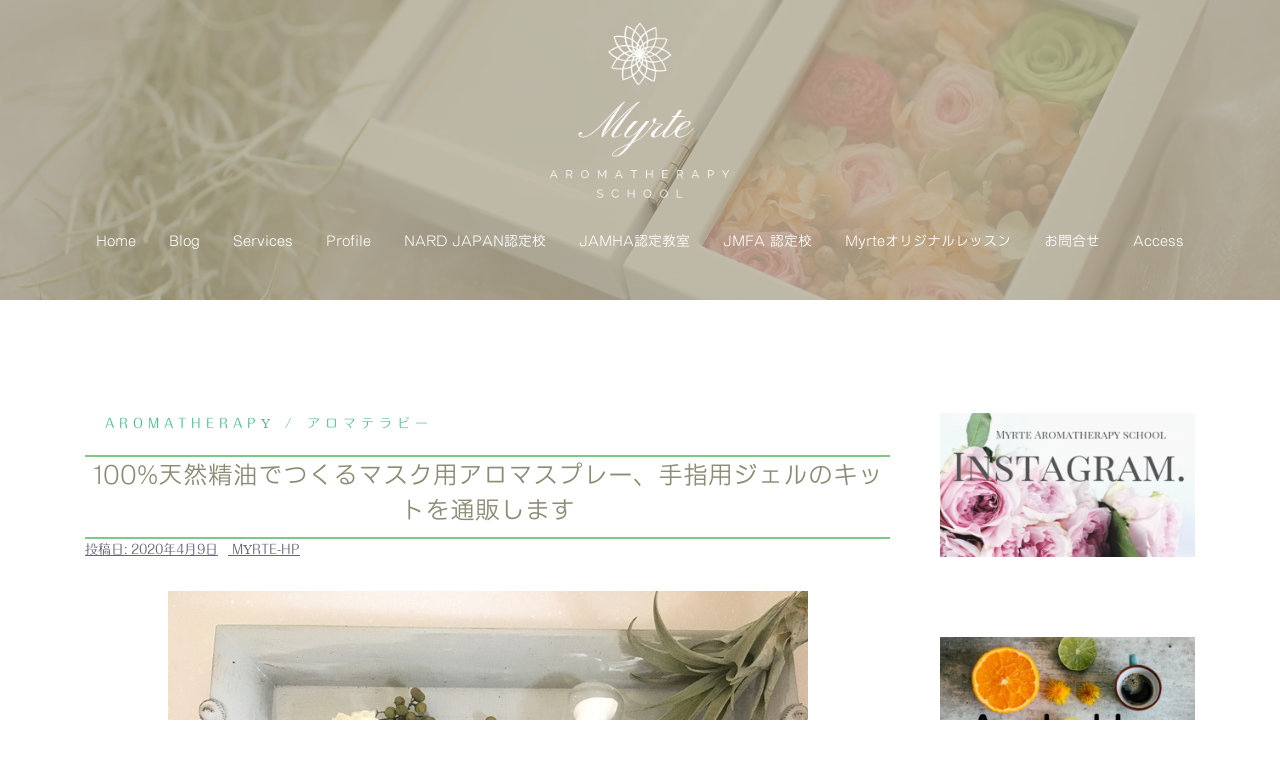

--- FILE ---
content_type: text/html; charset=UTF-8
request_url: https://myrte-aroma.com/%E3%82%A2%E3%83%AD%E3%83%9E%E3%83%86%E3%83%A9%E3%83%94%E3%83%BC/aroma-gel-aroma-spray-kit/
body_size: 16814
content:
<!DOCTYPE html>
<html lang="ja">
<head>
<meta charset="UTF-8">
<meta name="viewport" content="width=device-width, initial-scale=1">
<link rel="profile" href="http://gmpg.org/xfn/11">
<link rel="pingback" href="https://myrte-aroma.com/xmlrpc.php">

<title>100%天然精油でつくるマスク用アロマスプレー、手指用ジェルのキットを通販します &#8211; 秦野市初のNARD JAPAN 認定校 Myrte （ミルテ）アロマテラピースクール</title>
<meta name='robots' content='max-image-preview:large' />
	<style>img:is([sizes="auto" i], [sizes^="auto," i]) { contain-intrinsic-size: 3000px 1500px }</style>
	<link rel='dns-prefetch' href='//webfonts.sakura.ne.jp' />
<link rel='dns-prefetch' href='//stats.wp.com' />
<link rel='dns-prefetch' href='//fonts.googleapis.com' />
<link rel='dns-prefetch' href='//widgets.wp.com' />
<link rel='dns-prefetch' href='//s0.wp.com' />
<link rel='dns-prefetch' href='//0.gravatar.com' />
<link rel='dns-prefetch' href='//1.gravatar.com' />
<link rel='dns-prefetch' href='//2.gravatar.com' />
<link rel="alternate" type="application/rss+xml" title="秦野市初のNARD JAPAN 認定校 Myrte （ミルテ）アロマテラピースクール &raquo; フィード" href="https://myrte-aroma.com/feed/" />
<link rel="alternate" type="application/rss+xml" title="秦野市初のNARD JAPAN 認定校 Myrte （ミルテ）アロマテラピースクール &raquo; コメントフィード" href="https://myrte-aroma.com/comments/feed/" />
<link rel="alternate" type="application/rss+xml" title="秦野市初のNARD JAPAN 認定校 Myrte （ミルテ）アロマテラピースクール &raquo; 100%天然精油でつくるマスク用アロマスプレー、手指用ジェルのキットを通販します のコメントのフィード" href="https://myrte-aroma.com/%e3%82%a2%e3%83%ad%e3%83%9e%e3%83%86%e3%83%a9%e3%83%94%e3%83%bc/aroma-gel-aroma-spray-kit/feed/" />
<script type="text/javascript">
/* <![CDATA[ */
window._wpemojiSettings = {"baseUrl":"https:\/\/s.w.org\/images\/core\/emoji\/16.0.1\/72x72\/","ext":".png","svgUrl":"https:\/\/s.w.org\/images\/core\/emoji\/16.0.1\/svg\/","svgExt":".svg","source":{"concatemoji":"https:\/\/myrte-aroma.com\/wp-includes\/js\/wp-emoji-release.min.js?ver=6.8.3"}};
/*! This file is auto-generated */
!function(s,n){var o,i,e;function c(e){try{var t={supportTests:e,timestamp:(new Date).valueOf()};sessionStorage.setItem(o,JSON.stringify(t))}catch(e){}}function p(e,t,n){e.clearRect(0,0,e.canvas.width,e.canvas.height),e.fillText(t,0,0);var t=new Uint32Array(e.getImageData(0,0,e.canvas.width,e.canvas.height).data),a=(e.clearRect(0,0,e.canvas.width,e.canvas.height),e.fillText(n,0,0),new Uint32Array(e.getImageData(0,0,e.canvas.width,e.canvas.height).data));return t.every(function(e,t){return e===a[t]})}function u(e,t){e.clearRect(0,0,e.canvas.width,e.canvas.height),e.fillText(t,0,0);for(var n=e.getImageData(16,16,1,1),a=0;a<n.data.length;a++)if(0!==n.data[a])return!1;return!0}function f(e,t,n,a){switch(t){case"flag":return n(e,"\ud83c\udff3\ufe0f\u200d\u26a7\ufe0f","\ud83c\udff3\ufe0f\u200b\u26a7\ufe0f")?!1:!n(e,"\ud83c\udde8\ud83c\uddf6","\ud83c\udde8\u200b\ud83c\uddf6")&&!n(e,"\ud83c\udff4\udb40\udc67\udb40\udc62\udb40\udc65\udb40\udc6e\udb40\udc67\udb40\udc7f","\ud83c\udff4\u200b\udb40\udc67\u200b\udb40\udc62\u200b\udb40\udc65\u200b\udb40\udc6e\u200b\udb40\udc67\u200b\udb40\udc7f");case"emoji":return!a(e,"\ud83e\udedf")}return!1}function g(e,t,n,a){var r="undefined"!=typeof WorkerGlobalScope&&self instanceof WorkerGlobalScope?new OffscreenCanvas(300,150):s.createElement("canvas"),o=r.getContext("2d",{willReadFrequently:!0}),i=(o.textBaseline="top",o.font="600 32px Arial",{});return e.forEach(function(e){i[e]=t(o,e,n,a)}),i}function t(e){var t=s.createElement("script");t.src=e,t.defer=!0,s.head.appendChild(t)}"undefined"!=typeof Promise&&(o="wpEmojiSettingsSupports",i=["flag","emoji"],n.supports={everything:!0,everythingExceptFlag:!0},e=new Promise(function(e){s.addEventListener("DOMContentLoaded",e,{once:!0})}),new Promise(function(t){var n=function(){try{var e=JSON.parse(sessionStorage.getItem(o));if("object"==typeof e&&"number"==typeof e.timestamp&&(new Date).valueOf()<e.timestamp+604800&&"object"==typeof e.supportTests)return e.supportTests}catch(e){}return null}();if(!n){if("undefined"!=typeof Worker&&"undefined"!=typeof OffscreenCanvas&&"undefined"!=typeof URL&&URL.createObjectURL&&"undefined"!=typeof Blob)try{var e="postMessage("+g.toString()+"("+[JSON.stringify(i),f.toString(),p.toString(),u.toString()].join(",")+"));",a=new Blob([e],{type:"text/javascript"}),r=new Worker(URL.createObjectURL(a),{name:"wpTestEmojiSupports"});return void(r.onmessage=function(e){c(n=e.data),r.terminate(),t(n)})}catch(e){}c(n=g(i,f,p,u))}t(n)}).then(function(e){for(var t in e)n.supports[t]=e[t],n.supports.everything=n.supports.everything&&n.supports[t],"flag"!==t&&(n.supports.everythingExceptFlag=n.supports.everythingExceptFlag&&n.supports[t]);n.supports.everythingExceptFlag=n.supports.everythingExceptFlag&&!n.supports.flag,n.DOMReady=!1,n.readyCallback=function(){n.DOMReady=!0}}).then(function(){return e}).then(function(){var e;n.supports.everything||(n.readyCallback(),(e=n.source||{}).concatemoji?t(e.concatemoji):e.wpemoji&&e.twemoji&&(t(e.twemoji),t(e.wpemoji)))}))}((window,document),window._wpemojiSettings);
/* ]]> */
</script>
<link rel='stylesheet' id='sbi_styles-css' href='https://myrte-aroma.com/wp-content/plugins/instagram-feed/css/sbi-styles.min.css?ver=6.9.1' type='text/css' media='all' />
<link rel='stylesheet' id='st-stylesheet-css' href='https://myrte-aroma.com/wp-content/plugins/sydney-toolbox/css/styles.min.css?ver=20220107' type='text/css' media='all' />
<link rel='stylesheet' id='sydney-bootstrap-css' href='https://myrte-aroma.com/wp-content/themes/sydney/css/bootstrap/bootstrap.min.css?ver=1' type='text/css' media='all' />
<style id='wp-emoji-styles-inline-css' type='text/css'>

	img.wp-smiley, img.emoji {
		display: inline !important;
		border: none !important;
		box-shadow: none !important;
		height: 1em !important;
		width: 1em !important;
		margin: 0 0.07em !important;
		vertical-align: -0.1em !important;
		background: none !important;
		padding: 0 !important;
	}
</style>
<link rel='stylesheet' id='wp-block-library-css' href='https://myrte-aroma.com/wp-includes/css/dist/block-library/style.min.css?ver=6.8.3' type='text/css' media='all' />
<style id='classic-theme-styles-inline-css' type='text/css'>
/*! This file is auto-generated */
.wp-block-button__link{color:#fff;background-color:#32373c;border-radius:9999px;box-shadow:none;text-decoration:none;padding:calc(.667em + 2px) calc(1.333em + 2px);font-size:1.125em}.wp-block-file__button{background:#32373c;color:#fff;text-decoration:none}
</style>
<link rel='stylesheet' id='mediaelement-css' href='https://myrte-aroma.com/wp-includes/js/mediaelement/mediaelementplayer-legacy.min.css?ver=4.2.17' type='text/css' media='all' />
<link rel='stylesheet' id='wp-mediaelement-css' href='https://myrte-aroma.com/wp-includes/js/mediaelement/wp-mediaelement.min.css?ver=6.8.3' type='text/css' media='all' />
<style id='jetpack-sharing-buttons-style-inline-css' type='text/css'>
.jetpack-sharing-buttons__services-list{display:flex;flex-direction:row;flex-wrap:wrap;gap:0;list-style-type:none;margin:5px;padding:0}.jetpack-sharing-buttons__services-list.has-small-icon-size{font-size:12px}.jetpack-sharing-buttons__services-list.has-normal-icon-size{font-size:16px}.jetpack-sharing-buttons__services-list.has-large-icon-size{font-size:24px}.jetpack-sharing-buttons__services-list.has-huge-icon-size{font-size:36px}@media print{.jetpack-sharing-buttons__services-list{display:none!important}}.editor-styles-wrapper .wp-block-jetpack-sharing-buttons{gap:0;padding-inline-start:0}ul.jetpack-sharing-buttons__services-list.has-background{padding:1.25em 2.375em}
</style>
<style id='global-styles-inline-css' type='text/css'>
:root{--wp--preset--aspect-ratio--square: 1;--wp--preset--aspect-ratio--4-3: 4/3;--wp--preset--aspect-ratio--3-4: 3/4;--wp--preset--aspect-ratio--3-2: 3/2;--wp--preset--aspect-ratio--2-3: 2/3;--wp--preset--aspect-ratio--16-9: 16/9;--wp--preset--aspect-ratio--9-16: 9/16;--wp--preset--color--black: #000000;--wp--preset--color--cyan-bluish-gray: #abb8c3;--wp--preset--color--white: #ffffff;--wp--preset--color--pale-pink: #f78da7;--wp--preset--color--vivid-red: #cf2e2e;--wp--preset--color--luminous-vivid-orange: #ff6900;--wp--preset--color--luminous-vivid-amber: #fcb900;--wp--preset--color--light-green-cyan: #7bdcb5;--wp--preset--color--vivid-green-cyan: #00d084;--wp--preset--color--pale-cyan-blue: #8ed1fc;--wp--preset--color--vivid-cyan-blue: #0693e3;--wp--preset--color--vivid-purple: #9b51e0;--wp--preset--gradient--vivid-cyan-blue-to-vivid-purple: linear-gradient(135deg,rgba(6,147,227,1) 0%,rgb(155,81,224) 100%);--wp--preset--gradient--light-green-cyan-to-vivid-green-cyan: linear-gradient(135deg,rgb(122,220,180) 0%,rgb(0,208,130) 100%);--wp--preset--gradient--luminous-vivid-amber-to-luminous-vivid-orange: linear-gradient(135deg,rgba(252,185,0,1) 0%,rgba(255,105,0,1) 100%);--wp--preset--gradient--luminous-vivid-orange-to-vivid-red: linear-gradient(135deg,rgba(255,105,0,1) 0%,rgb(207,46,46) 100%);--wp--preset--gradient--very-light-gray-to-cyan-bluish-gray: linear-gradient(135deg,rgb(238,238,238) 0%,rgb(169,184,195) 100%);--wp--preset--gradient--cool-to-warm-spectrum: linear-gradient(135deg,rgb(74,234,220) 0%,rgb(151,120,209) 20%,rgb(207,42,186) 40%,rgb(238,44,130) 60%,rgb(251,105,98) 80%,rgb(254,248,76) 100%);--wp--preset--gradient--blush-light-purple: linear-gradient(135deg,rgb(255,206,236) 0%,rgb(152,150,240) 100%);--wp--preset--gradient--blush-bordeaux: linear-gradient(135deg,rgb(254,205,165) 0%,rgb(254,45,45) 50%,rgb(107,0,62) 100%);--wp--preset--gradient--luminous-dusk: linear-gradient(135deg,rgb(255,203,112) 0%,rgb(199,81,192) 50%,rgb(65,88,208) 100%);--wp--preset--gradient--pale-ocean: linear-gradient(135deg,rgb(255,245,203) 0%,rgb(182,227,212) 50%,rgb(51,167,181) 100%);--wp--preset--gradient--electric-grass: linear-gradient(135deg,rgb(202,248,128) 0%,rgb(113,206,126) 100%);--wp--preset--gradient--midnight: linear-gradient(135deg,rgb(2,3,129) 0%,rgb(40,116,252) 100%);--wp--preset--font-size--small: 13px;--wp--preset--font-size--medium: 20px;--wp--preset--font-size--large: 36px;--wp--preset--font-size--x-large: 42px;--wp--preset--spacing--20: 0.44rem;--wp--preset--spacing--30: 0.67rem;--wp--preset--spacing--40: 1rem;--wp--preset--spacing--50: 1.5rem;--wp--preset--spacing--60: 2.25rem;--wp--preset--spacing--70: 3.38rem;--wp--preset--spacing--80: 5.06rem;--wp--preset--shadow--natural: 6px 6px 9px rgba(0, 0, 0, 0.2);--wp--preset--shadow--deep: 12px 12px 50px rgba(0, 0, 0, 0.4);--wp--preset--shadow--sharp: 6px 6px 0px rgba(0, 0, 0, 0.2);--wp--preset--shadow--outlined: 6px 6px 0px -3px rgba(255, 255, 255, 1), 6px 6px rgba(0, 0, 0, 1);--wp--preset--shadow--crisp: 6px 6px 0px rgba(0, 0, 0, 1);}:where(.is-layout-flex){gap: 0.5em;}:where(.is-layout-grid){gap: 0.5em;}body .is-layout-flex{display: flex;}.is-layout-flex{flex-wrap: wrap;align-items: center;}.is-layout-flex > :is(*, div){margin: 0;}body .is-layout-grid{display: grid;}.is-layout-grid > :is(*, div){margin: 0;}:where(.wp-block-columns.is-layout-flex){gap: 2em;}:where(.wp-block-columns.is-layout-grid){gap: 2em;}:where(.wp-block-post-template.is-layout-flex){gap: 1.25em;}:where(.wp-block-post-template.is-layout-grid){gap: 1.25em;}.has-black-color{color: var(--wp--preset--color--black) !important;}.has-cyan-bluish-gray-color{color: var(--wp--preset--color--cyan-bluish-gray) !important;}.has-white-color{color: var(--wp--preset--color--white) !important;}.has-pale-pink-color{color: var(--wp--preset--color--pale-pink) !important;}.has-vivid-red-color{color: var(--wp--preset--color--vivid-red) !important;}.has-luminous-vivid-orange-color{color: var(--wp--preset--color--luminous-vivid-orange) !important;}.has-luminous-vivid-amber-color{color: var(--wp--preset--color--luminous-vivid-amber) !important;}.has-light-green-cyan-color{color: var(--wp--preset--color--light-green-cyan) !important;}.has-vivid-green-cyan-color{color: var(--wp--preset--color--vivid-green-cyan) !important;}.has-pale-cyan-blue-color{color: var(--wp--preset--color--pale-cyan-blue) !important;}.has-vivid-cyan-blue-color{color: var(--wp--preset--color--vivid-cyan-blue) !important;}.has-vivid-purple-color{color: var(--wp--preset--color--vivid-purple) !important;}.has-black-background-color{background-color: var(--wp--preset--color--black) !important;}.has-cyan-bluish-gray-background-color{background-color: var(--wp--preset--color--cyan-bluish-gray) !important;}.has-white-background-color{background-color: var(--wp--preset--color--white) !important;}.has-pale-pink-background-color{background-color: var(--wp--preset--color--pale-pink) !important;}.has-vivid-red-background-color{background-color: var(--wp--preset--color--vivid-red) !important;}.has-luminous-vivid-orange-background-color{background-color: var(--wp--preset--color--luminous-vivid-orange) !important;}.has-luminous-vivid-amber-background-color{background-color: var(--wp--preset--color--luminous-vivid-amber) !important;}.has-light-green-cyan-background-color{background-color: var(--wp--preset--color--light-green-cyan) !important;}.has-vivid-green-cyan-background-color{background-color: var(--wp--preset--color--vivid-green-cyan) !important;}.has-pale-cyan-blue-background-color{background-color: var(--wp--preset--color--pale-cyan-blue) !important;}.has-vivid-cyan-blue-background-color{background-color: var(--wp--preset--color--vivid-cyan-blue) !important;}.has-vivid-purple-background-color{background-color: var(--wp--preset--color--vivid-purple) !important;}.has-black-border-color{border-color: var(--wp--preset--color--black) !important;}.has-cyan-bluish-gray-border-color{border-color: var(--wp--preset--color--cyan-bluish-gray) !important;}.has-white-border-color{border-color: var(--wp--preset--color--white) !important;}.has-pale-pink-border-color{border-color: var(--wp--preset--color--pale-pink) !important;}.has-vivid-red-border-color{border-color: var(--wp--preset--color--vivid-red) !important;}.has-luminous-vivid-orange-border-color{border-color: var(--wp--preset--color--luminous-vivid-orange) !important;}.has-luminous-vivid-amber-border-color{border-color: var(--wp--preset--color--luminous-vivid-amber) !important;}.has-light-green-cyan-border-color{border-color: var(--wp--preset--color--light-green-cyan) !important;}.has-vivid-green-cyan-border-color{border-color: var(--wp--preset--color--vivid-green-cyan) !important;}.has-pale-cyan-blue-border-color{border-color: var(--wp--preset--color--pale-cyan-blue) !important;}.has-vivid-cyan-blue-border-color{border-color: var(--wp--preset--color--vivid-cyan-blue) !important;}.has-vivid-purple-border-color{border-color: var(--wp--preset--color--vivid-purple) !important;}.has-vivid-cyan-blue-to-vivid-purple-gradient-background{background: var(--wp--preset--gradient--vivid-cyan-blue-to-vivid-purple) !important;}.has-light-green-cyan-to-vivid-green-cyan-gradient-background{background: var(--wp--preset--gradient--light-green-cyan-to-vivid-green-cyan) !important;}.has-luminous-vivid-amber-to-luminous-vivid-orange-gradient-background{background: var(--wp--preset--gradient--luminous-vivid-amber-to-luminous-vivid-orange) !important;}.has-luminous-vivid-orange-to-vivid-red-gradient-background{background: var(--wp--preset--gradient--luminous-vivid-orange-to-vivid-red) !important;}.has-very-light-gray-to-cyan-bluish-gray-gradient-background{background: var(--wp--preset--gradient--very-light-gray-to-cyan-bluish-gray) !important;}.has-cool-to-warm-spectrum-gradient-background{background: var(--wp--preset--gradient--cool-to-warm-spectrum) !important;}.has-blush-light-purple-gradient-background{background: var(--wp--preset--gradient--blush-light-purple) !important;}.has-blush-bordeaux-gradient-background{background: var(--wp--preset--gradient--blush-bordeaux) !important;}.has-luminous-dusk-gradient-background{background: var(--wp--preset--gradient--luminous-dusk) !important;}.has-pale-ocean-gradient-background{background: var(--wp--preset--gradient--pale-ocean) !important;}.has-electric-grass-gradient-background{background: var(--wp--preset--gradient--electric-grass) !important;}.has-midnight-gradient-background{background: var(--wp--preset--gradient--midnight) !important;}.has-small-font-size{font-size: var(--wp--preset--font-size--small) !important;}.has-medium-font-size{font-size: var(--wp--preset--font-size--medium) !important;}.has-large-font-size{font-size: var(--wp--preset--font-size--large) !important;}.has-x-large-font-size{font-size: var(--wp--preset--font-size--x-large) !important;}
:where(.wp-block-post-template.is-layout-flex){gap: 1.25em;}:where(.wp-block-post-template.is-layout-grid){gap: 1.25em;}
:where(.wp-block-columns.is-layout-flex){gap: 2em;}:where(.wp-block-columns.is-layout-grid){gap: 2em;}
:root :where(.wp-block-pullquote){font-size: 1.5em;line-height: 1.6;}
</style>
<link rel='stylesheet' id='sydney-fonts-css' href='https://fonts.googleapis.com/css?family=%7C' type='text/css' media='all' />
<link rel='stylesheet' id='sydney-style-css' href='https://myrte-aroma.com/wp-content/themes/sydney/style.css?ver=20180710' type='text/css' media='all' />
<style id='sydney-style-inline-css' type='text/css'>
body, #mainnav ul ul a { font-family:'丸フォーク R'!important;}
h1, h2, h3, h4, h5, h6, #mainnav ul li a, .portfolio-info, .roll-testimonials .name, .roll-team .team-content .name, .roll-team .team-item .team-pop .name, .roll-tabs .menu-tab li a, .roll-testimonials .name, .roll-project .project-filter li a, .roll-button, .roll-counter .name-count, .roll-counter .numb-count button, input[type="button"], input[type="reset"], input[type="submit"] { font-family:'ナウ-GM';}
.site-title { font-size:20px; }
.site-description { font-size:16px; }
#mainnav ul li a { font-size:14px; }
h1 { font-size:25px; }
h2 { font-size:28px; }
h3 { font-size:23px; }
h4 { font-size:25px; }
h5 { font-size:20px; }
h6 { font-size:18px; }
body { font-size:16px; }
.single .hentry .title-post { font-size:25px; }
.header-image { background-size:cover;}
.header-image { height:300px; }
.header-wrap .col-md-4, .header-wrap .col-md-8 { width: 100%; text-align: center;}
#mainnav { float: none;}
#mainnav li { float: none; display: inline-block;}
#mainnav ul ul li { display: block; text-align: left; float:left;}
.site-logo, .header-wrap .col-md-4 { margin-bottom: 15px; }
.btn-menu { margin: 0 auto; float: none; }
.header-wrap .container > .row { display: block; }
.widget-area .widget_fp_social a,#mainnav ul li a:hover, .sydney_contact_info_widget span, .roll-team .team-content .name,.roll-team .team-item .team-pop .team-social li:hover a,.roll-infomation li.address:before,.roll-infomation li.phone:before,.roll-infomation li.email:before,.roll-testimonials .name,.roll-button.border,.roll-button:hover,.roll-icon-list .icon i,.roll-icon-list .content h3 a:hover,.roll-icon-box.white .content h3 a,.roll-icon-box .icon i,.roll-icon-box .content h3 a:hover,.switcher-container .switcher-icon a:focus,.go-top:hover,.hentry .meta-post a:hover,#mainnav > ul > li > a.active, #mainnav > ul > li > a:hover, button:hover, input[type="button"]:hover, input[type="reset"]:hover, input[type="submit"]:hover, .text-color, .social-menu-widget a, .social-menu-widget a:hover, .archive .team-social li a, a, h1 a, h2 a, h3 a, h4 a, h5 a, h6 a,.classic-alt .meta-post a,.single .hentry .meta-post a { color:#46bf87}
.reply,.woocommerce div.product .woocommerce-tabs ul.tabs li.active,.woocommerce #respond input#submit,.woocommerce a.button,.woocommerce button.button,.woocommerce input.button,.project-filter li a.active, .project-filter li a:hover,.preloader .pre-bounce1, .preloader .pre-bounce2,.roll-team .team-item .team-pop,.roll-progress .progress-animate,.roll-socials li a:hover,.roll-project .project-item .project-pop,.roll-project .project-filter li.active,.roll-project .project-filter li:hover,.roll-button.light:hover,.roll-button.border:hover,.roll-button,.roll-icon-box.white .icon,.owl-theme .owl-controls .owl-page.active span,.owl-theme .owl-controls.clickable .owl-page:hover span,.go-top,.bottom .socials li:hover a,.sidebar .widget:before,.blog-pagination ul li.active,.blog-pagination ul li:hover a,.content-area .hentry:after,.text-slider .maintitle:after,.error-wrap #search-submit:hover,#mainnav .sub-menu li:hover > a,#mainnav ul li ul:after, button, input[type="button"], input[type="reset"], input[type="submit"], .panel-grid-cell .widget-title:after { background-color:#46bf87}
.roll-socials li a:hover,.roll-socials li a,.roll-button.light:hover,.roll-button.border,.roll-button,.roll-icon-list .icon,.roll-icon-box .icon,.owl-theme .owl-controls .owl-page span,.comment .comment-detail,.widget-tags .tag-list a:hover,.blog-pagination ul li,.hentry blockquote,.error-wrap #search-submit:hover,textarea:focus,input[type="text"]:focus,input[type="password"]:focus,input[type="datetime"]:focus,input[type="datetime-local"]:focus,input[type="date"]:focus,input[type="month"]:focus,input[type="time"]:focus,input[type="week"]:focus,input[type="number"]:focus,input[type="email"]:focus,input[type="url"]:focus,input[type="search"]:focus,input[type="tel"]:focus,input[type="color"]:focus, button, input[type="button"], input[type="reset"], input[type="submit"], .archive .team-social li a { border-color:#46bf87}
.site-header.float-header { background-color:rgba(124,204,198,0.9);}
@media only screen and (max-width: 1024px) { .site-header { background-color:#7cccc6;}}
.site-title a, .site-title a:hover { color:#ffffff}
.site-description { color:#ffffff}
#mainnav ul li a, #mainnav ul li::before { color:#ffffff}
#mainnav .sub-menu li a { color:#ffffff}
#mainnav .sub-menu li a { background:#d8d8d8}
.text-slider .maintitle, .text-slider .subtitle { color:#ffffff}
body { color:#4d6d67}
#secondary { background-color:#ffffff}
#secondary, #secondary a, #secondary .widget-title { color:#767676}
.footer-widgets { background-color:#eded97}
.btn-menu { color:#ffffff}
#mainnav ul li a:hover { color:#e3e562}
.site-footer { background-color:#033e42}
.site-footer,.site-footer a { color:#666666}
.overlay { background-color:#aa9f85}
.page-wrap { padding-top:83px;}
.page-wrap { padding-bottom:100px;}
@media only screen and (max-width: 1025px) {		
			.mobile-slide {
				display: block;
			}
			.slide-item {
				background-image: none !important;
			}
			.header-slider {
			}
			.slide-item {
				height: auto !important;
			}
			.slide-inner {
				min-height: initial;
			} 
		}
@media only screen and (max-width: 780px) { 
    	h1 { font-size: 32px;}
		h2 { font-size: 28px;}
		h3 { font-size: 22px;}
		h4 { font-size: 18px;}
		h5 { font-size: 16px;}
		h6 { font-size: 14px;}
    }

</style>
<link rel='stylesheet' id='sydney-font-awesome-css' href='https://myrte-aroma.com/wp-content/themes/sydney/fonts/font-awesome.min.css?ver=6.8.3' type='text/css' media='all' />
<!--[if lte IE 9]>
<link rel='stylesheet' id='sydney-ie9-css' href='https://myrte-aroma.com/wp-content/themes/sydney/css/ie9.css?ver=6.8.3' type='text/css' media='all' />
<![endif]-->
<link rel='stylesheet' id='jetpack_likes-css' href='https://myrte-aroma.com/wp-content/plugins/jetpack/modules/likes/style.css?ver=15.0' type='text/css' media='all' />
<link rel='stylesheet' id='sharedaddy-css' href='https://myrte-aroma.com/wp-content/plugins/jetpack/modules/sharedaddy/sharing.css?ver=15.0' type='text/css' media='all' />
<link rel='stylesheet' id='social-logos-css' href='https://myrte-aroma.com/wp-content/plugins/jetpack/_inc/social-logos/social-logos.min.css?ver=15.0' type='text/css' media='all' />
<script type="text/javascript" src="https://myrte-aroma.com/wp-includes/js/jquery/jquery.min.js?ver=3.7.1" id="jquery-core-js"></script>
<script type="text/javascript" src="https://myrte-aroma.com/wp-includes/js/jquery/jquery-migrate.min.js?ver=3.4.1" id="jquery-migrate-js"></script>
<script type="text/javascript" src="//webfonts.sakura.ne.jp/js/sakurav3.js?fadein=0&amp;ver=3.1.4" id="typesquare_std-js"></script>
<link rel="https://api.w.org/" href="https://myrte-aroma.com/wp-json/" /><link rel="alternate" title="JSON" type="application/json" href="https://myrte-aroma.com/wp-json/wp/v2/posts/1480" /><link rel="EditURI" type="application/rsd+xml" title="RSD" href="https://myrte-aroma.com/xmlrpc.php?rsd" />
<meta name="generator" content="WordPress 6.8.3" />
<link rel="canonical" href="https://myrte-aroma.com/%e3%82%a2%e3%83%ad%e3%83%9e%e3%83%86%e3%83%a9%e3%83%94%e3%83%bc/aroma-gel-aroma-spray-kit/" />
<link rel='shortlink' href='https://myrte-aroma.com/?p=1480' />
<link rel="alternate" title="oEmbed (JSON)" type="application/json+oembed" href="https://myrte-aroma.com/wp-json/oembed/1.0/embed?url=https%3A%2F%2Fmyrte-aroma.com%2F%25e3%2582%25a2%25e3%2583%25ad%25e3%2583%259e%25e3%2583%2586%25e3%2583%25a9%25e3%2583%2594%25e3%2583%25bc%2Faroma-gel-aroma-spray-kit%2F" />
<link rel="alternate" title="oEmbed (XML)" type="text/xml+oembed" href="https://myrte-aroma.com/wp-json/oembed/1.0/embed?url=https%3A%2F%2Fmyrte-aroma.com%2F%25e3%2582%25a2%25e3%2583%25ad%25e3%2583%259e%25e3%2583%2586%25e3%2583%25a9%25e3%2583%2594%25e3%2583%25bc%2Faroma-gel-aroma-spray-kit%2F&#038;format=xml" />
			<style>
				.sydney-svg-icon {
					display: inline-block;
					width: 16px;
					height: 16px;
					vertical-align: middle;
					line-height: 1;
				}
				.team-item .team-social li .sydney-svg-icon {
					width: 14px;
				}
				.roll-team:not(.style1) .team-item .team-social li .sydney-svg-icon {
					fill: #fff;
				}
				.team-item .team-social li:hover .sydney-svg-icon {
					fill: #000;
				}
				.team_hover_edits .team-social li a .sydney-svg-icon {
					fill: #000;
				}
				.team_hover_edits .team-social li:hover a .sydney-svg-icon {
					fill: #fff;
				}	
				.single-sydney-projects .entry-thumb {
					text-align: left;
				}	

			</style>
			<style>img#wpstats{display:none}</style>
		<meta name="generator" content="Elementor 3.32.2; features: additional_custom_breakpoints; settings: css_print_method-external, google_font-enabled, font_display-auto">
			<style>
				.e-con.e-parent:nth-of-type(n+4):not(.e-lazyloaded):not(.e-no-lazyload),
				.e-con.e-parent:nth-of-type(n+4):not(.e-lazyloaded):not(.e-no-lazyload) * {
					background-image: none !important;
				}
				@media screen and (max-height: 1024px) {
					.e-con.e-parent:nth-of-type(n+3):not(.e-lazyloaded):not(.e-no-lazyload),
					.e-con.e-parent:nth-of-type(n+3):not(.e-lazyloaded):not(.e-no-lazyload) * {
						background-image: none !important;
					}
				}
				@media screen and (max-height: 640px) {
					.e-con.e-parent:nth-of-type(n+2):not(.e-lazyloaded):not(.e-no-lazyload),
					.e-con.e-parent:nth-of-type(n+2):not(.e-lazyloaded):not(.e-no-lazyload) * {
						background-image: none !important;
					}
				}
			</style>
				<style type="text/css">
		.header-image {
			background-image: url(https://myrte-aroma.com/wp-content/uploads/2019/08/cropped-IMG_3035.jpg);
			display: block;
		}
		@media only screen and (max-width: 1024px) {
			.header-inner {
				display: block;
			}
			.header-image {
				background-image: none;
				height: auto !important;
			}		
		}
	</style>
	
<!-- Jetpack Open Graph Tags -->
<meta property="og:type" content="article" />
<meta property="og:title" content="100%天然精油でつくるマスク用アロマスプレー、手指用ジェルのキットを通販します" />
<meta property="og:url" content="https://myrte-aroma.com/%e3%82%a2%e3%83%ad%e3%83%9e%e3%83%86%e3%83%a9%e3%83%94%e3%83%bc/aroma-gel-aroma-spray-kit/" />
<meta property="og:description" content="新型コロナウィルス（COVID-19）の影響を受けて、 当スクールも対面レッスンを5/6まで自粛しております。&hellip;" />
<meta property="article:published_time" content="2020-04-09T03:27:32+00:00" />
<meta property="article:modified_time" content="2020-04-09T03:51:38+00:00" />
<meta property="og:site_name" content="秦野市初のNARD JAPAN 認定校 Myrte （ミルテ）アロマテラピースクール" />
<meta property="og:image" content="https://myrte-aroma.com/wp-content/uploads/2020/04/IMG_0282.jpg" />
<meta property="og:image:width" content="640" />
<meta property="og:image:height" content="480" />
<meta property="og:image:alt" content="Myrteアロマテラピースクール　抗菌アロマジェル、抗菌アロマスプレー" />
<meta property="og:locale" content="ja_JP" />
<meta name="twitter:text:title" content="100%天然精油でつくるマスク用アロマスプレー、手指用ジェルのキットを通販します" />
<meta name="twitter:image" content="https://myrte-aroma.com/wp-content/uploads/2020/04/IMG_0282.jpg?w=640" />
<meta name="twitter:image:alt" content="Myrteアロマテラピースクール　抗菌アロマジェル、抗菌アロマスプレー" />
<meta name="twitter:card" content="summary_large_image" />

<!-- End Jetpack Open Graph Tags -->
<link rel="icon" href="https://myrte-aroma.com/wp-content/uploads/2019/11/cropped-Myrteアロマテラピースクール-32x32.png" sizes="32x32" />
<link rel="icon" href="https://myrte-aroma.com/wp-content/uploads/2019/11/cropped-Myrteアロマテラピースクール-192x192.png" sizes="192x192" />
<link rel="apple-touch-icon" href="https://myrte-aroma.com/wp-content/uploads/2019/11/cropped-Myrteアロマテラピースクール-180x180.png" />
<meta name="msapplication-TileImage" content="https://myrte-aroma.com/wp-content/uploads/2019/11/cropped-Myrteアロマテラピースクール-270x270.png" />
		<style type="text/css" id="wp-custom-css">
			.sydney-social-row i {
	font-size: 50px;
}
.sydney-social-row a,
.sydney-social-row i {
	width: auto;
}
.sydney-social-row i:before {
	position: static;
}


.sydney-progress .elementor-progress-wrapper {
	height: 10px;
	line-height: 1;
}
.sydney-progress .elementor-progress-percentage {
	font-size: 16px;
	position: relative;
	top: -30px;
}
.sydney-progress .elementor-progress-bar {
	height: 100%;
}
.sydney-progress .elementor-title {
	display: block;
	margin-bottom: 10px;
}

.hentry .title-post {
    font-size: 30px;
    font-weight: 500;
    line-height: normal;
    padding-bottom: 10px;
    margin: 0;
}

.site-logo {
    max-height: 180px;
}

/*タイトル*/
.hentry .title-post {
    text-align: center;
    border-bottom: 2px solid #7CC98C;
    border-top: 2px solid #7CC98C;
    color: #8d8b74;
}

/*本文見出し２*/
.entry-content h2{
		color: #7CC98C;
}

.entry-content h2:before {
  font-family: FontAwesome;
  content: '\f18c';
  font-weight: 900;
  padding-right : 10px;/*文字との隙間*/
	color: #7CC98C;
}


/*本文見出し3*/

 .typesquare_tags h3{
		color: #C9C17C;
}

.entry-content h3:before {
  font-family: FontAwesome;
  content: '\f069';
  font-weight: 900;
  padding-right : 10px;/*文字との隙間*/
	color: #C9C17C;
}

/*チェックの色*/
.my-red {color: red}

/*トップページのfontQwesomeを非表示*/
.elementor-widget-wrap  h3:before{
	content:none;
	}


		</style>
		<meta name="google-site-verification" content="37B4OELieKFk3fnPPMRmP61wdj4qH_VhRfuxRYvgXtk" />
</head>

<body class="wp-singular post-template-default single single-post postid-1480 single-format-standard wp-theme-sydney elementor-default elementor-kit-">

	<div class="preloader">
	    <div class="spinner">
	        <div class="pre-bounce1"></div>
	        <div class="pre-bounce2"></div>
	    </div>
	</div>
	
<div id="page" class="hfeed site">
	<a class="skip-link screen-reader-text" href="#content">コンテンツへスキップ</a>

	
	<header id="masthead" class="site-header" role="banner">
		<div class="header-wrap">
            <div class="container">
                <div class="row">
				<div class="col-md-4 col-sm-8 col-xs-12">
		        					<a href="https://myrte-aroma.com/" title="秦野市初のNARD JAPAN 認定校 Myrte （ミルテ）アロマテラピースクール"><img class="site-logo" src="https://myrte-aroma.com/wp-content/uploads/2019/08/canva-photo-editor-6.png" alt="秦野市初のNARD JAPAN 認定校 Myrte （ミルテ）アロマテラピースクール" /></a>
		        				</div>
				<div class="col-md-8 col-sm-4 col-xs-12">
					<div class="btn-menu"></div>
					<nav id="mainnav" class="mainnav" role="navigation">
						<div class="menu-menu-1-container"><ul id="menu-menu-1" class="menu"><li id="menu-item-169" class="menu-item menu-item-type-post_type menu-item-object-page menu-item-home menu-item-169"><a href="https://myrte-aroma.com/">Home</a></li>
<li id="menu-item-170" class="menu-item menu-item-type-post_type menu-item-object-page current_page_parent menu-item-170"><a href="https://myrte-aroma.com/my-blog/">Blog</a></li>
<li id="menu-item-174" class="menu-item menu-item-type-custom menu-item-object-custom menu-item-home menu-item-174"><a href="https://myrte-aroma.com/#services">Services</a></li>
<li id="menu-item-175" class="menu-item menu-item-type-custom menu-item-object-custom menu-item-home menu-item-175"><a href="https://myrte-aroma.com/#profile">Profile</a></li>
<li id="menu-item-201" class="menu-item menu-item-type-post_type menu-item-object-page menu-item-has-children menu-item-201"><a href="https://myrte-aroma.com/aromatherapy/">NARD JAPAN認定校</a>
<ul class="sub-menu">
	<li id="menu-item-700" class="menu-item menu-item-type-post_type menu-item-object-page menu-item-700"><a href="https://myrte-aroma.com/aroma-advisor-course/">アロマ・アドバイザーコース</a></li>
	<li id="menu-item-1586" class="menu-item menu-item-type-post_type menu-item-object-page menu-item-1586"><a href="https://myrte-aroma.com/zoom-nard-aroma-advisor-course-online-lesson/">【オンライン講座】アロマ・アドバイザーコース（期間限定）</a></li>
	<li id="menu-item-697" class="menu-item menu-item-type-post_type menu-item-object-page menu-item-697"><a href="https://myrte-aroma.com/house-care-course-aromatherapy-basic/">アロマテラピーベイシック（はじめての方向け）　</a></li>
</ul>
</li>
<li id="menu-item-236" class="menu-item menu-item-type-post_type menu-item-object-page menu-item-has-children menu-item-236"><a href="https://myrte-aroma.com/jamha-medical-herb/">JAMHA認定教室</a>
<ul class="sub-menu">
	<li id="menu-item-1147" class="menu-item menu-item-type-post_type menu-item-object-page menu-item-1147"><a href="https://myrte-aroma.com/jamha-medical-herb/">メディカルハーブ・コーディネーター養成コース</a></li>
	<li id="menu-item-1220" class="menu-item menu-item-type-post_type menu-item-object-page menu-item-1220"><a href="https://myrte-aroma.com/medical-herb-examination-preparation/">メディカルハーブ検定　テスト対策講座</a></li>
</ul>
</li>
<li id="menu-item-240" class="menu-item menu-item-type-post_type menu-item-object-page menu-item-has-children menu-item-240"><a href="https://myrte-aroma.com/flower/">JMFA 認定校</a>
<ul class="sub-menu">
	<li id="menu-item-629" class="menu-item menu-item-type-post_type menu-item-object-page menu-item-629"><a href="https://myrte-aroma.com/flower/flower-life-therapist-course/">フラワーライフセラピスト コース</a></li>
	<li id="menu-item-674" class="menu-item menu-item-type-post_type menu-item-object-page menu-item-674"><a href="https://myrte-aroma.com/flower/hanaikushi-course/">花育士コース</a></li>
</ul>
</li>
<li id="menu-item-677" class="menu-item menu-item-type-post_type menu-item-object-page menu-item-has-children menu-item-677"><a href="https://myrte-aroma.com/myrte-original-lesson/">Myrteオリジナルレッスン</a>
<ul class="sub-menu">
	<li id="menu-item-693" class="menu-item menu-item-type-post_type menu-item-object-page menu-item-693"><a href="https://myrte-aroma.com/hajimeno-aroma/">はじめのアロマ</a></li>
	<li id="menu-item-1088" class="menu-item menu-item-type-post_type menu-item-object-page menu-item-1088"><a href="https://myrte-aroma.com/hajimeno-medical-herb/">はじめのメディカルハーブ</a></li>
	<li id="menu-item-1261" class="menu-item menu-item-type-post_type menu-item-object-page menu-item-1261"><a href="https://myrte-aroma.com/hajimeno-flowertherapy/">はじめのフラワーセラピー</a></li>
	<li id="menu-item-1616" class="menu-item menu-item-type-post_type menu-item-object-page menu-item-1616"><a href="https://myrte-aroma.com/online-lesson-seiyu-essential-oil/">オンラインレッスン【パルマローザ精油】</a></li>
	<li id="menu-item-1572" class="menu-item menu-item-type-post_type menu-item-object-page menu-item-1572"><a href="https://myrte-aroma.com/online-sodan-aroma-herb/">オンライン相談【アロマテラピー】</a></li>
	<li id="menu-item-843" class="menu-item menu-item-type-post_type menu-item-object-page menu-item-843"><a href="https://myrte-aroma.com/myrte-original-lesson/craft-perfume-oil/">パフュームオイル作り</a></li>
	<li id="menu-item-1685" class="menu-item menu-item-type-post_type menu-item-object-page menu-item-1685"><a href="https://myrte-aroma.com/aroma-soap-sekken-lesson/">3種のアロマソープ作り</a></li>
	<li id="menu-item-1208" class="menu-item menu-item-type-post_type menu-item-object-page menu-item-1208"><a href="https://myrte-aroma.com/hungarian-water-and-hair-tonic-water/">ハンガリアンウォーター＆ヘアトニック作り</a></li>
	<li id="menu-item-1008" class="menu-item menu-item-type-post_type menu-item-object-page menu-item-1008"><a href="https://myrte-aroma.com/myrte-original-lesson/preserved-flower-photo-frame/">プリザーブドフラワーのフォトフレーム作り</a></li>
	<li id="menu-item-689" class="menu-item menu-item-type-post_type menu-item-object-page menu-item-689"><a href="https://myrte-aroma.com/hanaiku-kids-lesson/">花育（キッズレッスン）</a></li>
	<li id="menu-item-816" class="menu-item menu-item-type-post_type menu-item-object-page menu-item-816"><a href="https://myrte-aroma.com/private-lesson-trip/">出張レッスン</a></li>
</ul>
</li>
<li id="menu-item-427" class="menu-item menu-item-type-post_type menu-item-object-page menu-item-427"><a href="https://myrte-aroma.com/contact/">お問合せ</a></li>
<li id="menu-item-784" class="menu-item menu-item-type-post_type menu-item-object-page menu-item-784"><a href="https://myrte-aroma.com/access/">Access</a></li>
</ul></div>					</nav><!-- #site-navigation -->
				</div>
				</div>
			</div>
		</div>
	</header><!-- #masthead -->

	
	<div class="sydney-hero-area">
				<div class="header-image">
			<div class="overlay"></div>			<img class="header-inner" src="https://myrte-aroma.com/wp-content/uploads/2019/08/cropped-IMG_3035.jpg" width="1920" alt="秦野市初のNARD JAPAN 認定校 Myrte （ミルテ）アロマテラピースクール" title="秦野市初のNARD JAPAN 認定校 Myrte （ミルテ）アロマテラピースクール">
		</div>
		
			</div>

	
	<div id="content" class="page-wrap">
		<div class="container content-wrapper">
			<div class="row">	
	
	
	<div id="primary" class="content-area col-md-9 ">

		
		<main id="main" class="post-wrap" role="main">

		
			
<article id="post-1480" class="post-1480 post type-post status-publish format-standard has-post-thumbnail hentry category-aromatherapy category-10">
	
	
	<header class="entry-header">
		
		<div class="meta-post">
			<a href="https://myrte-aroma.com/category/aromatherapy/" title="Aromatherapy" class="post-cat">Aromatherapy</a><a href="https://myrte-aroma.com/category/%e3%82%a2%e3%83%ad%e3%83%9e%e3%83%86%e3%83%a9%e3%83%94%e3%83%bc/" title="アロマテラピー" class="post-cat">アロマテラピー</a>		</div>

		<h1 class="title-post entry-title">100%天然精油でつくるマスク用アロマスプレー、手指用ジェルのキットを通販します</h1>
				<div class="single-meta">
			<span class="posted-on">投稿日: <a href="https://myrte-aroma.com/%e3%82%a2%e3%83%ad%e3%83%9e%e3%83%86%e3%83%a9%e3%83%94%e3%83%bc/aroma-gel-aroma-spray-kit/" rel="bookmark"><time class="entry-date published" datetime="2020-04-09T12:27:32+09:00">2020年4月9日</time><time class="updated" datetime="2020-04-09T12:51:38+09:00">2020年4月9日</time></a></span><span class="byline"> <span class="author vcard"><a class="url fn n" href="https://myrte-aroma.com/author/myrte-hp/">myrte-hp</a></span></span>		</div><!-- .entry-meta -->
			</header><!-- .entry-header -->

			<div class="entry-thumb">
			<img fetchpriority="high" width="640" height="480" src="https://myrte-aroma.com/wp-content/uploads/2020/04/IMG_0282.jpg" class="attachment-large-thumb size-large-thumb wp-post-image" alt="Myrteアロマテラピースクール　抗菌アロマジェル、抗菌アロマスプレー" decoding="async" srcset="https://myrte-aroma.com/wp-content/uploads/2020/04/IMG_0282.jpg 640w, https://myrte-aroma.com/wp-content/uploads/2020/04/IMG_0282-300x225.jpg 300w, https://myrte-aroma.com/wp-content/uploads/2020/04/IMG_0282-230x173.jpg 230w, https://myrte-aroma.com/wp-content/uploads/2020/04/IMG_0282-350x263.jpg 350w, https://myrte-aroma.com/wp-content/uploads/2020/04/IMG_0282-480x360.jpg 480w" sizes="(max-width: 640px) 100vw, 640px" />		</div>
	
	<div class="entry-content">
		<p>新型コロナウィルス（COVID-19）の影響を受けて、</p>
<p>当スクールも対面レッスンを5/6まで自粛しております。</p>
<p>オンラインレッスンについては、別途ブログにてご案内致します。</p>
<p>皆さまの健康と安全を祈念しております。</p>
<p>&nbsp;</p>
<p>現在もマスクだけにとどまらず、</p>
<p>無水エタノールや手指用消毒ジェル（手ピカジェル）などが手に入りにくい状況が続いております。</p>
<p>&nbsp;</p>
<p>&nbsp;</p>
<p>当スクールに在庫がある限り、マスク用アロマスプレーと手指用アロマジェルの簡単キットを</p>
<p>特別価格にて通信販売させていただきます。</p>
<p>（お一人様合計4点までとさせていただきます）</p>
<p>&nbsp;</p>
<p>是非、ご家族さまと作って使ってみてくださいませ。</p>
<p>まずは、こちらから<a class="typesquare_tags" href="https://myrte-aroma.com/contact/">お問合せ</a>ください。香りのご相談も承ります。</p>
<p>&nbsp;</p>
<p>お申込みの際は、</p>
<p>お名前、電話番号、住所、郵便番号、必要なキットの数をお忘れなく明記くださいませ。</p>
<p>&nbsp;</p>
<p>&nbsp;</p>
<p>＜プラナロム社、ケンソー社の100%天然精油でつくるキット＞</p>
<p>&nbsp;</p>
<p>・<strong>マスク用アロマスプレー</strong>　30mlのキット（画像左）1個　500円（税抜）</p>
<p>ティートゥリーをメインとした香りです。</p>
<p>&nbsp;</p>
<p>・<strong>手指用アロマジェル</strong>　30mlのキット（画像右）1個　500円（税抜）</p>
<p>柑橘系の香りです。</p>
<p>&nbsp;</p>
<p>お振込みを確認した上で、早急に発送致します。</p>
<p>振込手数料と送料は別途いただきます。</p>
<p>&nbsp;</p>
<p>是非、この機会にアロマテラピーをご活用いただければ幸いです。</p>
<p>&nbsp;</p>
<p>Myrteアロマテラピースクール</p>
<div class="sharedaddy sd-sharing-enabled"><div class="robots-nocontent sd-block sd-social sd-social-icon-text sd-sharing"><h3 class="sd-title">共有:</h3><div class="sd-content"><ul><li class="share-twitter"><a rel="nofollow noopener noreferrer"
				data-shared="sharing-twitter-1480"
				class="share-twitter sd-button share-icon"
				href="https://myrte-aroma.com/%e3%82%a2%e3%83%ad%e3%83%9e%e3%83%86%e3%83%a9%e3%83%94%e3%83%bc/aroma-gel-aroma-spray-kit/?share=twitter"
				target="_blank"
				aria-labelledby="sharing-twitter-1480"
				>
				<span id="sharing-twitter-1480" hidden>クリックして X で共有 (新しいウィンドウで開きます)</span>
				<span>X</span>
			</a></li><li class="share-facebook"><a rel="nofollow noopener noreferrer"
				data-shared="sharing-facebook-1480"
				class="share-facebook sd-button share-icon"
				href="https://myrte-aroma.com/%e3%82%a2%e3%83%ad%e3%83%9e%e3%83%86%e3%83%a9%e3%83%94%e3%83%bc/aroma-gel-aroma-spray-kit/?share=facebook"
				target="_blank"
				aria-labelledby="sharing-facebook-1480"
				>
				<span id="sharing-facebook-1480" hidden>Facebook で共有するにはクリックしてください (新しいウィンドウで開きます)</span>
				<span>Facebook</span>
			</a></li><li class="share-end"></li></ul></div></div></div><div class='sharedaddy sd-block sd-like jetpack-likes-widget-wrapper jetpack-likes-widget-unloaded' id='like-post-wrapper-165913095-1480-696da895761b3' data-src='https://widgets.wp.com/likes/?ver=15.0#blog_id=165913095&amp;post_id=1480&amp;origin=myrte-aroma.com&amp;obj_id=165913095-1480-696da895761b3' data-name='like-post-frame-165913095-1480-696da895761b3' data-title='いいねまたはリブログ'><h3 class="sd-title">いいね:</h3><div class='likes-widget-placeholder post-likes-widget-placeholder' style='height: 55px;'><span class='button'><span>いいね</span></span> <span class="loading">読み込み中…</span></div><span class='sd-text-color'></span><a class='sd-link-color'></a></div>			</div><!-- .entry-content -->

	<footer class="entry-footer">
			</footer><!-- .entry-footer -->

	
</article><!-- #post-## -->

				<nav class="navigation post-navigation" role="navigation">
		<h2 class="screen-reader-text">投稿ナビゲーション</h2>
		<div class="nav-links clearfix">
			<div class="nav-previous"><span>&#10229;</span><a href="https://myrte-aroma.com/%e3%82%a2%e3%83%ad%e3%83%9e%e3%83%86%e3%83%a9%e3%83%94%e3%83%bc/iyashino-kuukan/" rel="prev">嗅覚、視覚、聴覚に優しい癒しの空間づくり</a></div><div class="nav-next"><a href="https://myrte-aroma.com/%e3%82%a2%e3%83%ad%e3%83%9e%e3%83%86%e3%83%a9%e3%83%94%e3%83%bc/aroma-spray-aroma-gel-kounyu/" rel="next">アロマスプレー、ハンドジェルを早速お買い上げいただきました</a><span>&#10230;</span></div>		</div><!-- .nav-links -->
	</nav><!-- .navigation -->
	
			
<div id="comments" class="comments-area">

	
	
	
		<div id="respond" class="comment-respond">
		<h3 id="reply-title" class="comment-reply-title">コメントを残す <small><a rel="nofollow" id="cancel-comment-reply-link" href="/%E3%82%A2%E3%83%AD%E3%83%9E%E3%83%86%E3%83%A9%E3%83%94%E3%83%BC/aroma-gel-aroma-spray-kit/#respond" style="display:none;">コメントをキャンセル</a></small></h3><form action="https://myrte-aroma.com/wp-comments-post.php" method="post" id="commentform" class="comment-form"><p class="comment-notes"><span id="email-notes">メールアドレスが公開されることはありません。</span> <span class="required-field-message"><span class="required">※</span> が付いている欄は必須項目です</span></p><p class="comment-form-comment"><label for="comment">コメント <span class="required">※</span></label> <textarea id="comment" name="comment" cols="45" rows="8" maxlength="65525" required></textarea></p><p class="comment-form-author"><label for="author">名前 <span class="required">※</span></label> <input id="author" name="author" type="text" value="" size="30" maxlength="245" autocomplete="name" required /></p>
<p class="comment-form-email"><label for="email">メール <span class="required">※</span></label> <input id="email" name="email" type="email" value="" size="30" maxlength="100" aria-describedby="email-notes" autocomplete="email" required /></p>
<p class="comment-form-url"><label for="url">サイト</label> <input id="url" name="url" type="url" value="" size="30" maxlength="200" autocomplete="url" /></p>
<p class="comment-form-cookies-consent"><input id="wp-comment-cookies-consent" name="wp-comment-cookies-consent" type="checkbox" value="yes" /> <label for="wp-comment-cookies-consent">次回のコメントで使用するためブラウザーに自分の名前、メールアドレス、サイトを保存する。</label></p>
<p class="form-submit"><input name="submit" type="submit" id="submit" class="submit" value="コメントを送信" /> <input type='hidden' name='comment_post_ID' value='1480' id='comment_post_ID' />
<input type='hidden' name='comment_parent' id='comment_parent' value='0' />
</p><p style="display: none !important;" class="akismet-fields-container" data-prefix="ak_"><label>&#916;<textarea name="ak_hp_textarea" cols="45" rows="8" maxlength="100"></textarea></label><input type="hidden" id="ak_js_1" name="ak_js" value="218"/><script>document.getElementById( "ak_js_1" ).setAttribute( "value", ( new Date() ).getTime() );</script></p></form>	</div><!-- #respond -->
	
</div><!-- #comments -->

		
		</main><!-- #main -->
	</div><!-- #primary -->

	

<div id="secondary" class="widget-area col-md-3" role="complementary">
	<aside id="media_image-4" class="widget widget_media_image"><a href="https://www.instagram.com/akina_le_ciel/?utm_source=ig_embed"><img width="300" height="169" src="https://myrte-aroma.com/wp-content/uploads/2019/09/Instagram.-300x169.png" class="image wp-image-853  attachment-medium size-medium" alt="" style="max-width: 100%; height: auto;" decoding="async" srcset="https://myrte-aroma.com/wp-content/uploads/2019/09/Instagram.-300x169.png 300w, https://myrte-aroma.com/wp-content/uploads/2019/09/Instagram.-230x129.png 230w, https://myrte-aroma.com/wp-content/uploads/2019/09/Instagram.-350x197.png 350w, https://myrte-aroma.com/wp-content/uploads/2019/09/Instagram.-480x270.png 480w, https://myrte-aroma.com/wp-content/uploads/2019/09/Instagram..png 560w" sizes="(max-width: 300px) 100vw, 300px" /></a></aside><aside id="media_image-3" class="widget widget_media_image"><a href="https://ameblo.jp/ameblo-le-ciel/"><img width="300" height="169" src="https://myrte-aroma.com/wp-content/uploads/2019/09/Ameba-blog.-2-300x169.png" class="image wp-image-852  attachment-medium size-medium" alt="" style="max-width: 100%; height: auto;" decoding="async" srcset="https://myrte-aroma.com/wp-content/uploads/2019/09/Ameba-blog.-2-300x169.png 300w, https://myrte-aroma.com/wp-content/uploads/2019/09/Ameba-blog.-2-230x129.png 230w, https://myrte-aroma.com/wp-content/uploads/2019/09/Ameba-blog.-2-350x197.png 350w, https://myrte-aroma.com/wp-content/uploads/2019/09/Ameba-blog.-2-480x270.png 480w, https://myrte-aroma.com/wp-content/uploads/2019/09/Ameba-blog.-2.png 560w" sizes="(max-width: 300px) 100vw, 300px" /></a></aside><aside id="media_image-5" class="widget widget_media_image"><h3 class="widget-title">NARD JAPAN 認定校</h3><a href="https://www.nardjapan.gr.jp/"><img width="236" height="62" src="https://myrte-aroma.com/wp-content/uploads/2019/10/banner234-60.jpg" class="image wp-image-865  attachment-full size-full" alt="" style="max-width: 100%; height: auto;" decoding="async" srcset="https://myrte-aroma.com/wp-content/uploads/2019/10/banner234-60.jpg 236w, https://myrte-aroma.com/wp-content/uploads/2019/10/banner234-60-230x60.jpg 230w" sizes="(max-width: 236px) 100vw, 236px" /></a></aside><aside id="media_image-2" class="widget widget_media_image"><h3 class="widget-title">NPO法人日本メディカルハーブ協会　認定教室</h3><a href="https://www.medicalherb.or.jp"><img width="298" height="300" src="https://myrte-aroma.com/wp-content/uploads/2019/10/【認定教室ロゴ】M-298x300.jpg" class="image wp-image-911  attachment-medium size-medium" alt="" style="max-width: 100%; height: auto;" decoding="async" srcset="https://myrte-aroma.com/wp-content/uploads/2019/10/【認定教室ロゴ】M-298x300.jpg 298w, https://myrte-aroma.com/wp-content/uploads/2019/10/【認定教室ロゴ】M-150x150.jpg 150w, https://myrte-aroma.com/wp-content/uploads/2019/10/【認定教室ロゴ】M-230x231.jpg 230w, https://myrte-aroma.com/wp-content/uploads/2019/10/【認定教室ロゴ】M-350x352.jpg 350w, https://myrte-aroma.com/wp-content/uploads/2019/10/【認定教室ロゴ】M-480x483.jpg 480w, https://myrte-aroma.com/wp-content/uploads/2019/10/【認定教室ロゴ】M.jpg 500w" sizes="(max-width: 298px) 100vw, 298px" /></a></aside><aside id="media_image-6" class="widget widget_media_image"><h3 class="widget-title">JMFAナチュラル美生活協会　認定校</h3><a href="https://jmfanatural.wixsite.com/jmfa#!"><img width="281" height="300" src="https://myrte-aroma.com/wp-content/uploads/2019/09/JMFA-mark-281x300.jpg" class="image wp-image-704  attachment-medium size-medium" alt="JMFAナチュラル美生活協会　認定校" style="max-width: 100%; height: auto;" decoding="async" srcset="https://myrte-aroma.com/wp-content/uploads/2019/09/JMFA-mark-281x300.jpg 281w, https://myrte-aroma.com/wp-content/uploads/2019/09/JMFA-mark-768x821.jpg 768w, https://myrte-aroma.com/wp-content/uploads/2019/09/JMFA-mark-958x1024.jpg 958w, https://myrte-aroma.com/wp-content/uploads/2019/09/JMFA-mark-830x887.jpg 830w, https://myrte-aroma.com/wp-content/uploads/2019/09/JMFA-mark-230x246.jpg 230w, https://myrte-aroma.com/wp-content/uploads/2019/09/JMFA-mark-350x374.jpg 350w, https://myrte-aroma.com/wp-content/uploads/2019/09/JMFA-mark-480x513.jpg 480w, https://myrte-aroma.com/wp-content/uploads/2019/09/JMFA-mark-e1567669159634.jpg 800w" sizes="(max-width: 281px) 100vw, 281px" /></a></aside><aside id="search-2" class="widget widget_search"><form role="search" method="get" class="search-form" action="https://myrte-aroma.com/">
				<label>
					<span class="screen-reader-text">検索:</span>
					<input type="search" class="search-field" placeholder="検索&hellip;" value="" name="s" />
				</label>
				<input type="submit" class="search-submit" value="検索" />
			</form></aside>
		<aside id="recent-posts-2" class="widget widget_recent_entries">
		<h3 class="widget-title">最近の投稿</h3>
		<ul>
											<li>
					<a href="https://myrte-aroma.com/nard/kansou-ni-makenai-tsuyahadawo/">【講座レポート】乾燥に負けないつや肌を～アロマオイル作り～</a>
									</li>
											<li>
					<a href="https://myrte-aroma.com/nard/watashi-no-totonou-kaori/">【講座レポート】わたしの整う香り～アロマ調香体験～</a>
									</li>
											<li>
					<a href="https://myrte-aroma.com/%e3%82%a2%e3%83%ad%e3%83%9e%e3%83%86%e3%83%a9%e3%83%94%e3%83%bc/watashino-totonou-kaori/">わたしの整う香り～アロマ調香体験～</a>
									</li>
											<li>
					<a href="https://myrte-aroma.com/%e3%82%a2%e3%83%ad%e3%83%9e%e3%83%86%e3%83%a9%e3%83%94%e3%83%bc/%e3%80%90%e3%82%a4%e3%83%99%e3%83%b3%e3%83%88%e3%83%ac%e3%83%9d%e3%83%bc%e3%83%88%e3%80%91%e3%82%a2%e3%83%ad%e3%83%9ex%e3%83%a8%e3%82%ac%e3%80%80%e7%99%92%e3%81%97%e3%81%ae%e6%99%82%e9%96%93/">【イベントレポート】アロマ×ヨガ　癒しの時間</a>
									</li>
											<li>
					<a href="https://myrte-aroma.com/nard/aroma-yoga/">【イベント】アロマ×ヨガ　癒しの時間～心と身体に深呼吸を～</a>
									</li>
					</ul>

		</aside><aside id="archives-2" class="widget widget_archive"><h3 class="widget-title">アーカイブ</h3>
			<ul>
					<li><a href='https://myrte-aroma.com/2025/12/'>2025年12月</a></li>
	<li><a href='https://myrte-aroma.com/2025/09/'>2025年9月</a></li>
	<li><a href='https://myrte-aroma.com/2025/08/'>2025年8月</a></li>
	<li><a href='https://myrte-aroma.com/2025/07/'>2025年7月</a></li>
	<li><a href='https://myrte-aroma.com/2025/06/'>2025年6月</a></li>
	<li><a href='https://myrte-aroma.com/2025/05/'>2025年5月</a></li>
	<li><a href='https://myrte-aroma.com/2025/04/'>2025年4月</a></li>
	<li><a href='https://myrte-aroma.com/2025/03/'>2025年3月</a></li>
	<li><a href='https://myrte-aroma.com/2025/02/'>2025年2月</a></li>
	<li><a href='https://myrte-aroma.com/2024/12/'>2024年12月</a></li>
	<li><a href='https://myrte-aroma.com/2024/11/'>2024年11月</a></li>
	<li><a href='https://myrte-aroma.com/2024/10/'>2024年10月</a></li>
	<li><a href='https://myrte-aroma.com/2024/09/'>2024年9月</a></li>
	<li><a href='https://myrte-aroma.com/2024/08/'>2024年8月</a></li>
	<li><a href='https://myrte-aroma.com/2024/07/'>2024年7月</a></li>
	<li><a href='https://myrte-aroma.com/2024/03/'>2024年3月</a></li>
	<li><a href='https://myrte-aroma.com/2023/09/'>2023年9月</a></li>
	<li><a href='https://myrte-aroma.com/2023/08/'>2023年8月</a></li>
	<li><a href='https://myrte-aroma.com/2023/07/'>2023年7月</a></li>
	<li><a href='https://myrte-aroma.com/2023/06/'>2023年6月</a></li>
	<li><a href='https://myrte-aroma.com/2023/05/'>2023年5月</a></li>
	<li><a href='https://myrte-aroma.com/2023/04/'>2023年4月</a></li>
	<li><a href='https://myrte-aroma.com/2023/01/'>2023年1月</a></li>
	<li><a href='https://myrte-aroma.com/2022/11/'>2022年11月</a></li>
	<li><a href='https://myrte-aroma.com/2022/10/'>2022年10月</a></li>
	<li><a href='https://myrte-aroma.com/2022/09/'>2022年9月</a></li>
	<li><a href='https://myrte-aroma.com/2022/08/'>2022年8月</a></li>
	<li><a href='https://myrte-aroma.com/2021/07/'>2021年7月</a></li>
	<li><a href='https://myrte-aroma.com/2021/04/'>2021年4月</a></li>
	<li><a href='https://myrte-aroma.com/2021/02/'>2021年2月</a></li>
	<li><a href='https://myrte-aroma.com/2021/01/'>2021年1月</a></li>
	<li><a href='https://myrte-aroma.com/2020/12/'>2020年12月</a></li>
	<li><a href='https://myrte-aroma.com/2020/11/'>2020年11月</a></li>
	<li><a href='https://myrte-aroma.com/2020/10/'>2020年10月</a></li>
	<li><a href='https://myrte-aroma.com/2020/09/'>2020年9月</a></li>
	<li><a href='https://myrte-aroma.com/2020/08/'>2020年8月</a></li>
	<li><a href='https://myrte-aroma.com/2020/07/'>2020年7月</a></li>
	<li><a href='https://myrte-aroma.com/2020/06/'>2020年6月</a></li>
	<li><a href='https://myrte-aroma.com/2020/05/'>2020年5月</a></li>
	<li><a href='https://myrte-aroma.com/2020/04/'>2020年4月</a></li>
	<li><a href='https://myrte-aroma.com/2020/03/'>2020年3月</a></li>
	<li><a href='https://myrte-aroma.com/2020/02/'>2020年2月</a></li>
	<li><a href='https://myrte-aroma.com/2020/01/'>2020年1月</a></li>
	<li><a href='https://myrte-aroma.com/2019/12/'>2019年12月</a></li>
	<li><a href='https://myrte-aroma.com/2019/11/'>2019年11月</a></li>
	<li><a href='https://myrte-aroma.com/2019/10/'>2019年10月</a></li>
	<li><a href='https://myrte-aroma.com/2019/09/'>2019年9月</a></li>
	<li><a href='https://myrte-aroma.com/2019/08/'>2019年8月</a></li>
	<li><a href='https://myrte-aroma.com/2019/07/'>2019年7月</a></li>
			</ul>

			</aside><aside id="categories-2" class="widget widget_categories"><h3 class="widget-title">カテゴリー</h3>
			<ul>
					<li class="cat-item cat-item-14"><a href="https://myrte-aroma.com/category/aromatherapy/">Aromatherapy</a>
</li>
	<li class="cat-item cat-item-13"><a href="https://myrte-aroma.com/category/flower-therapy/">flower therapy</a>
</li>
	<li class="cat-item cat-item-8"><a href="https://myrte-aroma.com/category/jamha/">JAMHA</a>
</li>
	<li class="cat-item cat-item-9"><a href="https://myrte-aroma.com/category/jmfa%e3%83%8a%e3%83%81%e3%83%a5%e3%83%a9%e3%83%ab%e7%be%8e%e7%94%9f%e6%b4%bb%e5%8d%94%e4%bc%9a/">JMFAナチュラル美生活協会</a>
</li>
	<li class="cat-item cat-item-15"><a href="https://myrte-aroma.com/category/medical-herb/">Medical herb</a>
</li>
	<li class="cat-item cat-item-4"><a href="https://myrte-aroma.com/category/work/">Work</a>
</li>
	<li class="cat-item cat-item-36"><a href="https://myrte-aroma.com/category/%e3%82%a2%e3%83%bc%e3%83%86%e3%82%a3%e3%83%95%e3%82%a3%e3%82%b7%e3%83%a3%e3%83%ab%e3%83%95%e3%83%a9%e3%83%af%e3%83%bc/">アーティフィシャルフラワー</a>
</li>
	<li class="cat-item cat-item-10"><a href="https://myrte-aroma.com/category/%e3%82%a2%e3%83%ad%e3%83%9e%e3%83%86%e3%83%a9%e3%83%94%e3%83%bc/">アロマテラピー</a>
</li>
	<li class="cat-item cat-item-7"><a href="https://myrte-aroma.com/category/nard/">ナード</a>
</li>
	<li class="cat-item cat-item-12"><a href="https://myrte-aroma.com/category/%e3%83%95%e3%83%a9%e3%83%af%e3%83%bc%e3%82%bb%e3%83%a9%e3%83%94%e3%83%bc/">フラワーセラピー</a>
</li>
	<li class="cat-item cat-item-11"><a href="https://myrte-aroma.com/category/%e3%83%a1%e3%83%87%e3%82%a3%e3%82%ab%e3%83%ab%e3%83%8f%e3%83%bc%e3%83%96/">メディカルハーブ</a>
</li>
	<li class="cat-item cat-item-22"><a href="https://myrte-aroma.com/category/%e6%97%a5%e5%b8%b8/">日常</a>
</li>
	<li class="cat-item cat-item-41"><a href="https://myrte-aroma.com/category/%e6%98%9f/">星</a>
</li>
	<li class="cat-item cat-item-31"><a href="https://myrte-aroma.com/category/%e6%9c%ac/">本</a>
</li>
			</ul>

			</aside></div><!-- #secondary -->
			</div>
		</div>
	</div><!-- #content -->

	
			

	
	<div id="sidebar-footer" class="footer-widgets widget-area" role="complementary">
		<div class="container">
							<div class="sidebar-column col-md-6">
					<aside id="nav_menu-3" class="widget widget_nav_menu"><div class="menu-menu-1-container"><ul id="menu-menu-2" class="menu"><li class="menu-item menu-item-type-post_type menu-item-object-page menu-item-home menu-item-169"><a href="https://myrte-aroma.com/">Home</a></li>
<li class="menu-item menu-item-type-post_type menu-item-object-page current_page_parent menu-item-170"><a href="https://myrte-aroma.com/my-blog/">Blog</a></li>
<li class="menu-item menu-item-type-custom menu-item-object-custom menu-item-home menu-item-174"><a href="https://myrte-aroma.com/#services">Services</a></li>
<li class="menu-item menu-item-type-custom menu-item-object-custom menu-item-home menu-item-175"><a href="https://myrte-aroma.com/#profile">Profile</a></li>
<li class="menu-item menu-item-type-post_type menu-item-object-page menu-item-has-children menu-item-201"><a href="https://myrte-aroma.com/aromatherapy/">NARD JAPAN認定校</a>
<ul class="sub-menu">
	<li class="menu-item menu-item-type-post_type menu-item-object-page menu-item-700"><a href="https://myrte-aroma.com/aroma-advisor-course/">アロマ・アドバイザーコース</a></li>
	<li class="menu-item menu-item-type-post_type menu-item-object-page menu-item-1586"><a href="https://myrte-aroma.com/zoom-nard-aroma-advisor-course-online-lesson/">【オンライン講座】アロマ・アドバイザーコース（期間限定）</a></li>
	<li class="menu-item menu-item-type-post_type menu-item-object-page menu-item-697"><a href="https://myrte-aroma.com/house-care-course-aromatherapy-basic/">アロマテラピーベイシック（はじめての方向け）　</a></li>
</ul>
</li>
<li class="menu-item menu-item-type-post_type menu-item-object-page menu-item-has-children menu-item-236"><a href="https://myrte-aroma.com/jamha-medical-herb/">JAMHA認定教室</a>
<ul class="sub-menu">
	<li class="menu-item menu-item-type-post_type menu-item-object-page menu-item-1147"><a href="https://myrte-aroma.com/jamha-medical-herb/">メディカルハーブ・コーディネーター養成コース</a></li>
	<li class="menu-item menu-item-type-post_type menu-item-object-page menu-item-1220"><a href="https://myrte-aroma.com/medical-herb-examination-preparation/">メディカルハーブ検定　テスト対策講座</a></li>
</ul>
</li>
<li class="menu-item menu-item-type-post_type menu-item-object-page menu-item-has-children menu-item-240"><a href="https://myrte-aroma.com/flower/">JMFA 認定校</a>
<ul class="sub-menu">
	<li class="menu-item menu-item-type-post_type menu-item-object-page menu-item-629"><a href="https://myrte-aroma.com/flower/flower-life-therapist-course/">フラワーライフセラピスト コース</a></li>
	<li class="menu-item menu-item-type-post_type menu-item-object-page menu-item-674"><a href="https://myrte-aroma.com/flower/hanaikushi-course/">花育士コース</a></li>
</ul>
</li>
<li class="menu-item menu-item-type-post_type menu-item-object-page menu-item-has-children menu-item-677"><a href="https://myrte-aroma.com/myrte-original-lesson/">Myrteオリジナルレッスン</a>
<ul class="sub-menu">
	<li class="menu-item menu-item-type-post_type menu-item-object-page menu-item-693"><a href="https://myrte-aroma.com/hajimeno-aroma/">はじめのアロマ</a></li>
	<li class="menu-item menu-item-type-post_type menu-item-object-page menu-item-1088"><a href="https://myrte-aroma.com/hajimeno-medical-herb/">はじめのメディカルハーブ</a></li>
	<li class="menu-item menu-item-type-post_type menu-item-object-page menu-item-1261"><a href="https://myrte-aroma.com/hajimeno-flowertherapy/">はじめのフラワーセラピー</a></li>
	<li class="menu-item menu-item-type-post_type menu-item-object-page menu-item-1616"><a href="https://myrte-aroma.com/online-lesson-seiyu-essential-oil/">オンラインレッスン【パルマローザ精油】</a></li>
	<li class="menu-item menu-item-type-post_type menu-item-object-page menu-item-1572"><a href="https://myrte-aroma.com/online-sodan-aroma-herb/">オンライン相談【アロマテラピー】</a></li>
	<li class="menu-item menu-item-type-post_type menu-item-object-page menu-item-843"><a href="https://myrte-aroma.com/myrte-original-lesson/craft-perfume-oil/">パフュームオイル作り</a></li>
	<li class="menu-item menu-item-type-post_type menu-item-object-page menu-item-1685"><a href="https://myrte-aroma.com/aroma-soap-sekken-lesson/">3種のアロマソープ作り</a></li>
	<li class="menu-item menu-item-type-post_type menu-item-object-page menu-item-1208"><a href="https://myrte-aroma.com/hungarian-water-and-hair-tonic-water/">ハンガリアンウォーター＆ヘアトニック作り</a></li>
	<li class="menu-item menu-item-type-post_type menu-item-object-page menu-item-1008"><a href="https://myrte-aroma.com/myrte-original-lesson/preserved-flower-photo-frame/">プリザーブドフラワーのフォトフレーム作り</a></li>
	<li class="menu-item menu-item-type-post_type menu-item-object-page menu-item-689"><a href="https://myrte-aroma.com/hanaiku-kids-lesson/">花育（キッズレッスン）</a></li>
	<li class="menu-item menu-item-type-post_type menu-item-object-page menu-item-816"><a href="https://myrte-aroma.com/private-lesson-trip/">出張レッスン</a></li>
</ul>
</li>
<li class="menu-item menu-item-type-post_type menu-item-object-page menu-item-427"><a href="https://myrte-aroma.com/contact/">お問合せ</a></li>
<li class="menu-item menu-item-type-post_type menu-item-object-page menu-item-784"><a href="https://myrte-aroma.com/access/">Access</a></li>
</ul></div></aside>				</div>
				
							<div class="sidebar-column col-md-6">
					<aside id="sydney_contact_info-4" class="widget sydney_contact_info_widget"><h3 class="widget-title">お問い合わせ</h3><div class="contact-email"><span><i class="fa fa-envelope"></i></span><a href="mailto:&#109;&#121;&#114;t&#101;&#95;&#97;ro&#109;a&#64;&#111;&#117;t&#108;ook.j&#112;">&#109;&#121;&#114;t&#101;&#95;&#97;ro&#109;a&#64;&#111;&#117;t&#108;ook.j&#112;</a></div></aside>				</div>
				
							<div class="sidebar-column col-md-6">
									</div>
				
				
		</div>	
	</div>	
    <a class="go-top"><i class="fa fa-angle-up"></i></a>
		
	<footer id="colophon" class="site-footer" role="contentinfo">
		<div class="site-info container">
			<a href="https://ja.wordpress.org/">Proudly powered by WordPress</a>
			<span class="sep"> | </span>
			テーマ: <a href="https://athemes.com/theme/sydney" rel="nofollow">Sydney</a> by aThemes.		</div><!-- .site-info -->
	</footer><!-- #colophon -->

	
</div><!-- #page -->

<script type="speculationrules">
{"prefetch":[{"source":"document","where":{"and":[{"href_matches":"\/*"},{"not":{"href_matches":["\/wp-*.php","\/wp-admin\/*","\/wp-content\/uploads\/*","\/wp-content\/*","\/wp-content\/plugins\/*","\/wp-content\/themes\/sydney\/*","\/*\\?(.+)"]}},{"not":{"selector_matches":"a[rel~=\"nofollow\"]"}},{"not":{"selector_matches":".no-prefetch, .no-prefetch a"}}]},"eagerness":"conservative"}]}
</script>
<!-- Instagram Feed JS -->
<script type="text/javascript">
var sbiajaxurl = "https://myrte-aroma.com/wp-admin/admin-ajax.php";
</script>
			<script>
				const lazyloadRunObserver = () => {
					const lazyloadBackgrounds = document.querySelectorAll( `.e-con.e-parent:not(.e-lazyloaded)` );
					const lazyloadBackgroundObserver = new IntersectionObserver( ( entries ) => {
						entries.forEach( ( entry ) => {
							if ( entry.isIntersecting ) {
								let lazyloadBackground = entry.target;
								if( lazyloadBackground ) {
									lazyloadBackground.classList.add( 'e-lazyloaded' );
								}
								lazyloadBackgroundObserver.unobserve( entry.target );
							}
						});
					}, { rootMargin: '200px 0px 200px 0px' } );
					lazyloadBackgrounds.forEach( ( lazyloadBackground ) => {
						lazyloadBackgroundObserver.observe( lazyloadBackground );
					} );
				};
				const events = [
					'DOMContentLoaded',
					'elementor/lazyload/observe',
				];
				events.forEach( ( event ) => {
					document.addEventListener( event, lazyloadRunObserver );
				} );
			</script>
			
	<script type="text/javascript">
		window.WPCOM_sharing_counts = {"https:\/\/myrte-aroma.com\/%e3%82%a2%e3%83%ad%e3%83%9e%e3%83%86%e3%83%a9%e3%83%94%e3%83%bc\/aroma-gel-aroma-spray-kit\/":1480};
	</script>
				<script type="text/javascript" src="https://myrte-aroma.com/wp-content/plugins/sydney-toolbox/js/main-legacy.js?ver=20211217" id="st-carousel-js"></script>
<script type="text/javascript" src="https://myrte-aroma.com/wp-content/themes/sydney/js/scripts.js?ver=6.8.3" id="sydney-scripts-js"></script>
<script type="text/javascript" src="https://myrte-aroma.com/wp-content/themes/sydney/js/main.min.js?ver=20180716" id="sydney-main-js"></script>
<script type="text/javascript" src="https://myrte-aroma.com/wp-content/themes/sydney/js/skip-link-focus-fix.js?ver=20130115" id="sydney-skip-link-focus-fix-js"></script>
<script type="text/javascript" src="https://myrte-aroma.com/wp-includes/js/comment-reply.min.js?ver=6.8.3" id="comment-reply-js" async="async" data-wp-strategy="async"></script>
<script type="text/javascript" id="jetpack-stats-js-before">
/* <![CDATA[ */
_stq = window._stq || [];
_stq.push([ "view", JSON.parse("{\"v\":\"ext\",\"blog\":\"165913095\",\"post\":\"1480\",\"tz\":\"9\",\"srv\":\"myrte-aroma.com\",\"j\":\"1:15.0\"}") ]);
_stq.push([ "clickTrackerInit", "165913095", "1480" ]);
/* ]]> */
</script>
<script type="text/javascript" src="https://stats.wp.com/e-202604.js" id="jetpack-stats-js" defer="defer" data-wp-strategy="defer"></script>
<script type="text/javascript" src="https://myrte-aroma.com/wp-content/plugins/jetpack/_inc/build/likes/queuehandler.min.js?ver=15.0" id="jetpack_likes_queuehandler-js"></script>
<script type="text/javascript" id="sharing-js-js-extra">
/* <![CDATA[ */
var sharing_js_options = {"lang":"en","counts":"1","is_stats_active":"1"};
/* ]]> */
</script>
<script type="text/javascript" src="https://myrte-aroma.com/wp-content/plugins/jetpack/_inc/build/sharedaddy/sharing.min.js?ver=15.0" id="sharing-js-js"></script>
<script type="text/javascript" id="sharing-js-js-after">
/* <![CDATA[ */
var windowOpen;
			( function () {
				function matches( el, sel ) {
					return !! (
						el.matches && el.matches( sel ) ||
						el.msMatchesSelector && el.msMatchesSelector( sel )
					);
				}

				document.body.addEventListener( 'click', function ( event ) {
					if ( ! event.target ) {
						return;
					}

					var el;
					if ( matches( event.target, 'a.share-twitter' ) ) {
						el = event.target;
					} else if ( event.target.parentNode && matches( event.target.parentNode, 'a.share-twitter' ) ) {
						el = event.target.parentNode;
					}

					if ( el ) {
						event.preventDefault();

						// If there's another sharing window open, close it.
						if ( typeof windowOpen !== 'undefined' ) {
							windowOpen.close();
						}
						windowOpen = window.open( el.getAttribute( 'href' ), 'wpcomtwitter', 'menubar=1,resizable=1,width=600,height=350' );
						return false;
					}
				} );
			} )();
var windowOpen;
			( function () {
				function matches( el, sel ) {
					return !! (
						el.matches && el.matches( sel ) ||
						el.msMatchesSelector && el.msMatchesSelector( sel )
					);
				}

				document.body.addEventListener( 'click', function ( event ) {
					if ( ! event.target ) {
						return;
					}

					var el;
					if ( matches( event.target, 'a.share-facebook' ) ) {
						el = event.target;
					} else if ( event.target.parentNode && matches( event.target.parentNode, 'a.share-facebook' ) ) {
						el = event.target.parentNode;
					}

					if ( el ) {
						event.preventDefault();

						// If there's another sharing window open, close it.
						if ( typeof windowOpen !== 'undefined' ) {
							windowOpen.close();
						}
						windowOpen = window.open( el.getAttribute( 'href' ), 'wpcomfacebook', 'menubar=1,resizable=1,width=600,height=400' );
						return false;
					}
				} );
			} )();
/* ]]> */
</script>
	<iframe src='https://widgets.wp.com/likes/master.html?ver=20260119#ver=20260119&#038;lang=ja' scrolling='no' id='likes-master' name='likes-master' style='display:none;'></iframe>
	<div id='likes-other-gravatars' role="dialog" aria-hidden="true" tabindex="-1"><div class="likes-text"><span>%d</span></div><ul class="wpl-avatars sd-like-gravatars"></ul></div>
	
</body>
</html>
